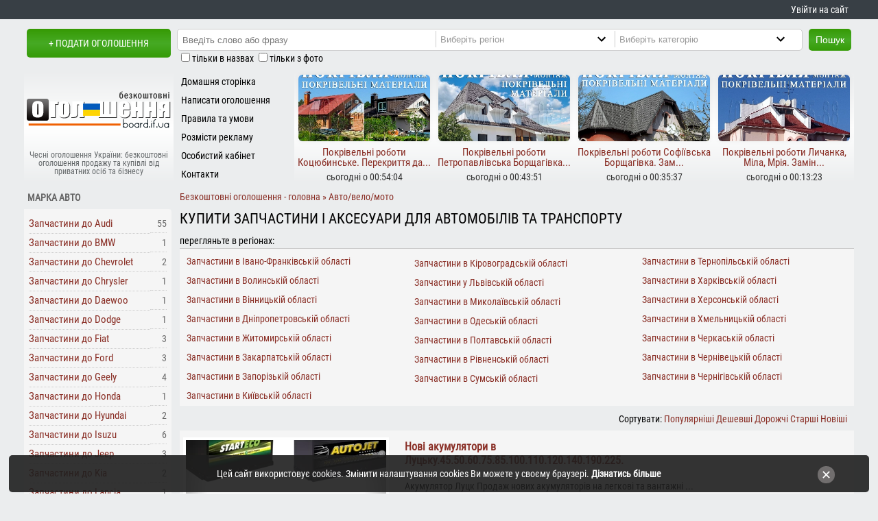

--- FILE ---
content_type: text/html; charset=UTF-8
request_url: https://board.if.ua/zapchastyny/
body_size: 19965
content:
<!DOCTYPE html>
<html prefix="og: http://ogp.me/ns#" lang="uk" xml:lang="uk">
<head>
<meta charset="utf-8">
<link rel="canonical" href="https://board.if.ua/zapchastyny/">
<title>Купити автозапчастини, продаж запчастин нових і бу - чесні оголошення board.if.ua</title>
<meta property="og:title" content="Купити автозапчастини, продаж запчастин нових і бу - чесні оголошення board.if.ua">
<meta property="og:description" content="продаж вживаних, б/у та нових автозачастин в Україні для автомобілів та іншої техніки  - Безкоштовна дошка оголошень board.if.ua пропонує розмістити чи знайти приватні оголошення в Україні, щоб купити або продам без обмежень кількості оголошень">
<meta property="og:type" content="website">
<meta property="og:url" content="/zapchastyny/">
<meta property="og:site_name" content="Безкоштовна дошка оголошень board.if.ua">
<meta property="og:image" content="https://board.if.ua/photo/28/28045/28045a.jpg">
<meta property="og:image:width" content="1000">
<meta property="og:image:height" content="750">
<meta property="og:locale" content="uk_UA">
<meta name="description" content="продаж вживаних, б/у та нових автозачастин в Україні для автомобілів та іншої техніки  Безкоштовна дошка оголошень board.if.ua пропонує розмістити чи знайти приватні оголошення в Україні, щоб купити або продам без обмежень к">
<meta name="copyright" content="board.if.ua, 2024">
<meta name="robots" content="index, follow">
 <link rel="next" href="https://board.if.ua/zapchastyny-page-2/"><base href="https://board.if.ua/">
	<link rel="icon" href="https://board.if.ua/favicon.ico">
	<meta name=viewport content="width=device-width, initial-scale=1">
<meta http-equiv="x-dns-prefetch-control" content="on"><link rel="dns-prefetch" href="https://www.googletagmanager.com"><link rel="dns-prefetch" href="https://www.google-analytics.com"><link rel="dns-prefetch" href="https://fundingchoicesmessages.google.com"><link rel="dns-prefetch" href="https://connect.facebook.net"><link rel="dns-prefetch" href="https://widgets.outbrain.com">
<link rel="manifest" href="manifest.json"><meta name="mobile-web-app-capable" content="yes"><meta name="apple-mobile-web-app-status-bar-style" content="black"><meta name="apple-mobile-web-app-title" content="Оголошення board.if.ua">
<meta name="msapplication-TileImage" content="images/icons/icon-144x144.png"> <meta name="msapplication-TileColor" content="#f06103"> <meta property="fb:app_id" content="816277675248961"><meta name="theme-color" content="#f06103"><link rel="apple-touch-icon" sizes="152x152" href="/apple-touch-icon.png">
<link rel="icon" type="image/png" sizes="32x32" href="/favicon-32x32.png">
<link rel="icon" type="image/png" sizes="16x16" href="/favicon-16x16.png">
<link rel="mask-icon" href="/safari-pinned-tab.svg" color="#5bbad5">
<meta name="msapplication-TileColor" content="#da532c">
<link rel="preload" href="/css/fonts/RobotoCondensed-Regular.ttf" as="font" type="font/ttf" crossorigin="anonymous">
</head>
<body>
    <style>
      body{font:400 14px/1.0 'Roboto Condensed',Arial,Tahoma,sans-serif;background:#EBEDEE;color:#000;margin:0} a:link,a:visited{color:#892E25;text-decoration:none} ul{margin:0;padding:0;list-style:none} li{line-height:1.6em;padding-left:.7em;padding-top:0} .pada05{padding:.5em} .padTB05em{padding:.5em 0} h1{font-size:21px;line-height:21px;font-weight:lighter;margin:4px 0;text-transform:uppercase} h2,h3{font-size:1.15em} .center{text-align:center} .right{text-align:right} #logo{width:210px;height:54px;margin:auto} #d0{background:#383f45;margin-bottom:1em;text-align:right} .fb_iframe_widget iframe{width:150px!important} .invisible{display:none}
      #d01,#headerBlock{margin:auto} #d01 div.jooNormal table td{padding:1px} #d1{text-align:center;margin-bottom:4px;float:left} #d1 a{text-transform:uppercase;margin-left:4px} #d2{margin-bottom:4px;float:left} .ad_hdln{margin:0;padding:4px 0} .clear{clear:both} .inlblk{display:inline-block} .td33{width:33%;margin:4px 0;text-align:center} #d4 span{display:block;margin:15% 0 0 0;color:#65696B;padding:0;font-size:12px} .moduletable-d5{float:left;height:165px} #d6{float:left} #da1{margin-bottom:4px;clear:left;display:table} #d1,#d2,#d4,#d6,#d010,#showalldivwc{background:#EBEDEE}
      #d010{display:table;width:100%} .inputbox-l{width:99%;padding:2px;margin:0;border:1px solid #ccc;border-radius:2px}
      #d12{text-align:center} #d12 a{display:block;font:700 19px/1.2 'Roboto Condensed',Arial,sans-serif}
      #d13{text-align:center;float:left} #d14{height:73px} #d22{max-width:988px} .caddcats,.addcats{margin:12px 0;height:auto;overflow:hidden} #rbrl{left:1025px;top:10px;position:absolute} .und_cat li{float:left;line-height:25px;margin:0 5px 0 5px;padding:0}.und_cat li div{display:inline-block;font:700 11px Arial,sans-serif}
      #rbrl1{top:10px;left:auto;z-index:4;position:fixed;height:600px} .jooTable{font-size:1.2em;line-height:1.4em;color:#121f31}
      .mnmnu li div,.mnmnu li a{display:block;color:#000;padding:2px 0 1px 11px;height:24px;line-height:24px;overflow:hidden}
      .ogoloshennyabutton,#searchsbut,#psk320,div.lttvmz{float:left} .drt5{height:165px;text-align:center} .pogf div{height:74px;width:54px} .r5t{width:25%;float:left;overflow:hidden;padding-top:6px;height:160px}
      .ogoloshennyabutton,#searchsbut,#psk320,#btlogin,#btlogout{background:#369a04;color:#fff;height:32px;line-height:30px;padding:0 10px 0 10px;font-size:14px;border:none} ul.btul li{display:inline-block}
      .catimg{background:#fff} .logic{width:72px;padding:4px;float:left;clear:left}.logic_s{width:125px;padding:0 4px 4px 4px;float:left} .mdlbtn{clear:left;width:100%}  .logic50{width:50%;float:left}
      .adimg{display:none} div.lttvmz{margin:1% auto;min-height:240px}
      .ldmg{border:12px solid #fff;border-radius:50%;border-top:12px solid #3498db;width:134px;height:74px;-webkit-animation:spin 2s linear infinite;animation:spin 2s linear infinite;margin:auto} #headerBlock a{color:#fff;line-height:2em;margin-right:.6em} #headerBlock a:hover{text-decoration:underline} footer{display:flex;background:#383f45}
      div.catimg{border:4px solid #fff;overflow:hidden;display:flex;justify-content:center;align-items:center}div.catimg a{width:100%;text-align:center}
      ul.mnmnu{padding:2px 0} ul.mnmnu > li{padding:0;outline:none} div.searchdiv{float:left;padding:2px;margin:0 9px}
      .fblock,.newog,.popog{margin:.4em 3px .4em 0;border-top-right-radius:4px} .popog{display:flex} .mn_r5{height:100px} .toplz{width:94%;height:97%;margin:auto;overflow:hidden;box-shadow:0 0 8px rgba(0,0,0,0.05);border-radius:6px} .mn1_r5{margin-top:3%} #dd6{padding:0 0 8px 0}
      .mn1_r5 div{height:26px;padding:0 3px 6px 3px;overflow:hidden;font-size:15px} .amtb{margin:.5em 1% 1% .7%} .pathway h1{color:#333;text-transform:none;display:inline} .i10pr{padding:.5em 0}
      #comments-form-link a.showform,#d1 a,.ogk a,.ogk a:link,#filters_but{height:42px;line-height:42px} .searchdiv input{height:24px;padding-left:5px;float:left;border:0}div.moduletable h4{padding:8px 0 4px 4px;text-transform:uppercase;margin:1px}.mseldiv select{height:24px;width:248px} .pogf{clear:left;float:left;width:60px;margin-left:4px} .popog div{margin:.1em;border-radius:5px} .ml5_1{float:left} .det1,.biaadscont div{display:block} .mscity{display:block;line-height:18px;text-indent:18px;font-weight:600}  .hpl_for_cats{border-bottom:1px solid #ccc;padding-bottom:4px} .scats div::after,.pathway span a::after{content:'\A0\BB'} .jooGrid{margin:0 0 2px 0} .ad_hdln a{line-height:20px} .det1{padding:4px 0} #showalldivwc{position:absolute;left:0;top:8px;display:block;padding:0 11px;cursor:pointer} #lbls{clear:both;margin-left:11px} .w100{width:100%} .closecookieslayer{font-size:18px;right:4%;top:30%;position:absolute;color:#fff} .caddcats ul li a{padding:3px 0;display:block} #footerBlock{display:grid;justify-content:center;align-items:center;margin:auto;text-align:center}

      @media screen and (min-width: 320px) and (max-width:749px) {
      #psk320{background: url('[data-uri]') 6px 7px no-repeat;margin:4px 0 0 24%;text-indent:18px;color:#000;cursor:pointer}
      .fb-socs{padding-bottom:1em} #d22,#d010,#d01,.pzges{width:320px} .td33{font-size:10px} .jooGrid{display:block;margin:2% .1%;padding:1% .5%}
      .addpics img,#dd9,#headerBlock{max-width:310px} .d33{min-height:23px;font-size:11px}
      .w450{width:300px} .pzges{overflow:hidden} #filters_but{display:block}
      .nscrl,#wradseccat{width:21.8em} #wradseccat{margin-top:4px} #category{width:21em}
      #blcattad,#mcban,#unsh,#unsh0,#cl_rkl,.moduletable-sea,.dhasa,.r5t th,.out_td15,#n468,ul.topmnu,#d4 span,#filters{display:none}
      #d1{width:186px} #d2{width:134px;height:42px} #d4{padding:4px 0 4px 0;margin-bottom:4px} .mn_r5{width:155px} .moduletable-d5{width:164px} .r5t,#d6{width:156px} #d22_01{width:320px} footer{position:relative;display:block} .ml5_1{width:245px} .tw200{padding:1em;margin:auto} .r5t:nth-child(2),.r5t:nth-child(3),.r5t:nth-child(4){visibility:hidden;display:none}
      .drt5{width:156px;overflow:hidden} #tvmz{width:304px} div.searchdiv{width:232px} a.bzpht,a.bzpht:link{height:150px}
      .contentpaneopen img{max-width:305px} #searchsbut{margin-top:25px} .catpar ul li{line-height:2em}
      .ogoloshennyabutton{clear:both;margin-left:16% !important} label.marketplace_center{width:98%} .w160320{display:none;height:0;width:0}
      #d1 a{font-size:0.9em} .sdf h2{padding:6px 0 1px 0} td.und{text-align:justify} a.ifkat{padding:5px}
      #contact_email,#contact_name{width:120px} #contact_subject{width:280px} #contact_text{width:280px;height:120px}
      .catpar ul,.lfttxt{width:100%} div.catimg{margin:0} .catimg{height:153px} .td100px{min-width:50px} .adhone{font:600 14px/20px Arial} .und_cat li{width:99.5%} .searchdiv input{margin-bottom:4px;height:24px;width:98%} .mseldiv{width:232px;margin-bottom:4px;overflow:hidden} .mseldiv select{width:248px} .addcats{max-height:136px;height:136px} .mncts ul li{width:95.4%} a#printOffer.druk{font-weight:400} .jooGridtit{display:none} .lazy{width:100%;height:150px}  div.lttvmz{height:max-content;min-height:210px} #dd6{min-height:300px} div.sdf h2 a {font-size:1em;text-transform:uppercase} .catpar ul,.addcats ul,.caddcats ul,.mncts ul{-webkit-column-count:1;-moz-column-count:1;column-count:1}.ad_hdln{text-align:center;padding:0}.ad_hdln a{display:block;padding:14px 0} #footerBlock{width:320px;padding-top:.5em}#footerBlock div{margin:1em 0}
      }
      @media screen and (min-width:750px){
      .jooGridtit,.jooGrid{display:grid;grid-template-columns:80% 20%;grid-row-gap:1ch;padding:1% .5%;align-items:center;margin:.7% 0;justify-content:center}
      .pathway{margin-top:8px} #psk320,#search_cat{display:none} .lfttxt,div.catimg{float:left} .und_cat li{width:32%} .adhone{font:600 20px/20px Arial}
      #n468,#mcban,#unsh,#unsh0,#cl_rkl,#blcattad,.w160320,.moduletable-sea,.moduletable-countads,#d4 span,#filters{display:block} .shwallcts,#psk320,#filters_but{display:none}
      #d01,#headerBlock{width:740px} .ml5_1{width:145px} #d1{width:214px;height:50px} #d2{width:526px;height:57px} #d4{float:left;width:218px;height:135px;padding-top:30px}
      .moduletable-d5{width:176px} #d6{width:345px} #d10{width:218px;float:left;margin-bottom:1em}
      #srt{display:inline-block} #d22{float:right;width:518px}
      .r5t th,.out_td15,#d7,#d10{display:table-cell} a.bzpht,a.bzpht:link{height:110px}
      .w100{width:100%} .lazy{width:100%;height:110px} .w450{width:99%;margin:auto;height:auto}
      .drt5{width:100%;overflow:hidden} .r5t{width:50%}
      .searchdiv input{width:51%} #tvmz{width:100%}
      .mseldiv{float:left;border-left:1px solid #ccc;width:204px}
      .contentheading{white-space:nowrap} .addcats{max-height:70px} .catimg{height:110px}
      .td100px{width:210px} .lfttxt{width:178px;padding:0 0 0 10px}
      .cnt3275{max-width:260px}.addpics img{max-width:99%} #footerBlock{width:750px;grid-template-columns:18% 20% 62%;height:90px}
      div.searchdiv{background:#fff;border:1px solid #ccc;width:434px} .mseldiv select{width:240px}ul.btul li a,ul.btul div{line-height:2em} #d22_01{width:99.5%;margin-left:.5%} .addcats ul,.caddcats ul,.mncts ul{-webkit-column-count:2;-moz-column-count:2;column-count:2}
      }
      @media screen and (min-width:1020px) {
      #d01,#footerBlock,#headerBlock{width:1010px} .r5t{width:25%} #d2{width:796px} #d6{width:616px}#d13{width:186px}#d14{width:606px} ul.topmnu{display:block} .caddcats ul,.addcats ul,.mncts ul{-webkit-column-count:3;-moz-column-count:3;column-count:3}
      .lfttxt{width:396px} #d22{width:788px;min-height:990px} #search_cat{display:inline-block}
      div.searchdiv{width:704px} .searchdiv input{width:40.5%} .cnt3275{max-width:470px}
      #d22_01 table{width:100%} .addpics img{max-width:775px} .w100{width:786px} label.marketplace_right{width:180px}
      #d22_01 table.contentpane table{width:700px}
      }
      @media screen and (min-width:1280px) {
      #rbrl1{width:160px} #d14{width:806px} #d01,#footerBlock,#headerBlock{width:1210px} #d2{width:996px} #d6{width:816px} #d22{width:988px}.lfttxt{width:545px}  div.searchdiv{width:906px}.w100{width:99%;min-height:290px} .mseldiv select {width:287px} .mseldiv {width:260px} .mncts ul{-webkit-column-count:5;-moz-column-count:5;column-count:5} 
      .caddcats ul,.mncts ul{column-count:auto;column-width:236px} .addcats ul{-webkit-column-count:2;-moz-column-count:2;column-count:2}
      }
      @media screen and (min-width:1440px) {#rbrl1{width:200px}}
      </style>
<div id="d0">
   <div id="headerBlock">
      <a href="/board-cabinet" id="my_cbnt">Увійти на сайт</a>   </div>
</div>
<div id="d01">  
 <header>
    <div id="d1"><a href="/board-post-new-ad" class="br_rd_3" rel="nofollow">+ Подати оголошення</a></div>
    <div id="d2">
       		<div class="moduletable-sea">
			<form action="/page/" method="post">
	<div class="search-sea">
		<div class="searchdiv br_rd_3"><input name="searchword" id="mod_search_searchword" maxlength="50" class="inputbox-sea" type="text" value=""  placeholder="Введіть слово або фразу"><div class="mseldiv"><select name="region" id="search_reg" aria-label="Region"><option value="0" selected="selected">Виберіть регіон</option><option value="1">Івано-Франківськ</option><option value="2">Богородчани і район</option><option value="3">Болехів і район</option><option value="27">Бурштин</option><option value="4">Верховина і район</option><option value="5">Галич і район</option><option value="6">Городенка і район</option><option value="7">Долина і район</option><option value="8">Калуш і район</option><option value="9">Коломия і район</option><option value="10">Косів і район</option><option value="11">Ланчин</option><option value="12">Надвірна і район</option><option value="13">Рогатин і район</option><option value="14">Рожнятів і район</option><option value="15">Снятин і район</option><option value="16">Тисмениця і район</option><option value="17">Тлумач і район</option><option value="18">Яремче і район</option><option value="26">Київ і область</option><option value="25">Луцьк і область</option><option value="20">Львів і область</option><option value="24">Рівне і область</option><option value="23">Тернопіль і область</option><option value="21">Ужгород і область</option><option value="22">Хмельницький і область</option><option value="19">Чернівці і область</option></select></div><div class="mseldiv"><select name="category" id="search_cat" aria-label="Category"><option value="0">Виберіть категорію</option><option value="15">Авто/вело/мото</option><option value="30">Бізнес</option><option value="39">Знайомства, розваги</option><option value="49">Нерухомість</option><option value="60">Послуги</option><option value="82">Продукти харчування</option><option value="94">Різне</option><option value="115">Тварини/рослини</option><option value="117">Робота</option><option value="122">Техніка, обладнання</option><option value="142">Товари</option><option value="157">Одяг, взуття та аксесуари</option><option value="179">Товари для дітей</option><option value="217">Відпочинок</option></select></div></div><button type="submit" class="br_rd_3" id="searchsbut">Пошук</button>	</div>
    <div id="lbls">
        <input type="checkbox" name="t" id="t" value="1"><label for="t" class="form-checkbox_label">тільки в назвах</label> <input type="checkbox" name="i" id="i" value="1"><label for="i" class="form-checkbox_label">тільки з фото</label>
   </div>
</form>		</div>
		<div id="psk320">Пошук</div>
    </div>
   <div id="da1">
    <div id="d4" class="center">
        <a href="/" title="На головну сторінку сайту чесних оголошень"><div id="logo"></div><span>Чесні оголошення України: безкоштовні оголошення продажу та купівлі від приватних осіб та бізнесу</span></a>
        </div>
     		<div class="moduletable-d5">
			
<ul class="mnmnu">
<li><a href="/"  title="Домашня сторінка">Домашня сторінка</a></li>
<li><a href="board-post-new-ad"  title="Написати оголошення">Написати оголошення</a></li>
<li><a href="https://board.if.ua/pravyla-ta-umovy-korystuvannya"  title="Правила та умови">Правила та умови</a></li>
<li><a href="https://board.if.ua/reklama-na-sajti"  title="Розмісти рекламу">Розмісти рекламу</a></li>
<li><a href="/reyestratsiya"  title="Особистий кабінет">Особистий кабінет</a></li>
<li><a href="https://board.if.ua/contacts"  title="Контакти">Контакти</a></li>
</ul>		</div>
		    <div id="d6">
     <div class="drt5"><div class="r5t"><a href="/pokrivelni-roboty-kotsyubynske-perekryttya-dahu-budivnytstvo-dahu-zamina-pokrivli-montazh-pokrivli-uteplennya-pokrivli-2" title="Покрівельні роботи Коцюбинське. Перекриття даху. Будівництво даху. Заміна покрівлі. Монтаж покрівлі. Утеплення покрівлі - переглянути пропозицію"><div class="mn_r5"><div class="n_ads toplz" data-webp="background-image:url(/photo/120/120073/120073a_m.webp);background-size:cover;background-position:center" data-nowebp="background-image:url(/photo/120/120073/120073a_m.jpg);background-size:cover;background-position:center"> </div></div><div class="mn1_r5"><div>Покрівельні роботи Коцюбинське. Перекриття да...</div><span class="det1">сьогодні о 00:54:04</span></div></a></div><div class="r5t"><a href="/pokrivelni-roboty-petropavlivska-borshchagivka-zamina-pokrivli-budivnytstvo-dahu-perekryttya-dahu-uteplennya-pokrivli" title="Покрівельні роботи Петропавлівська Борщагівка. Заміна покрівлі. Будівництво даху. Перекриття даху. Утеплення покрівлі - переглянути пропозицію"><div class="mn_r5"><div class="n_ads toplz" data-webp="background-image:url(/photo/120/120071/120071a_m.webp);background-size:cover;background-position:center" data-nowebp="background-image:url(/photo/120/120071/120071a_m.jpg);background-size:cover;background-position:center"> </div></div><div class="mn1_r5"><div>Покрівельні роботи Петропавлівська Борщагівка...</div><span class="det1">сьогодні о 00:43:51</span></div></a></div><div class="r5t"><a href="/pokrivelni-roboty-sofiyivska-borshchagivka-zamina-pokrivli-budivnytstvo-dahu-montazh-pokrivli-perekryttya-dahu-uteplennya-pokrivli-2" title="Покрівельні роботи Софіївська Борщагівка. Заміна покрівлі. Будівництво даху. Монтаж покрівлі. Перекриття даху. Утеплення покрівлі - переглянути пропозицію"><div class="mn_r5"><div class="n_ads toplz" data-webp="background-image:url(/photo/120/120070/120070a_m.webp);background-size:cover;background-position:center" data-nowebp="background-image:url(/photo/120/120070/120070a_m.jpg);background-size:cover;background-position:center"> </div></div><div class="mn1_r5"><div>Покрівельні роботи Софіївська Борщагівка. Зам...</div><span class="det1">сьогодні о 00:35:37</span></div></a></div><div class="r5t"><a href="/pokrivelni-roboty-lychanka-mila-mriya-zamina-pokrivli-budivnytstvo-dahu-perekryttya-dahu-uteplennya-pokrivli-montazh-pokrivli" title="Покрівельні роботи Личанка, Міла, Мрія. Заміна покрівлі. Будівництво даху. Перекриття даху. Утеплення покрівлі. Монтаж покрівлі - переглянути пропозицію"><div class="mn_r5"><div class="n_ads toplz" data-webp="background-image:url(/photo/120/120068/120068a_m.webp);background-size:cover;background-position:center" data-nowebp="background-image:url(/photo/120/120068/120068a_m.jpg);background-size:cover;background-position:center"> </div></div><div class="mn1_r5"><div>Покрівельні роботи Личанка, Міла, Мрія. Замін...</div><span class="det1">сьогодні о 00:13:23</span></div></a></div></div> 
    </div>
   </div>
 </header>
<noscript><link href="https://board.if.ua/css/style.css?v07" rel="stylesheet" type="text/css" media="all" property="stylesheet"></noscript>
<script id="loadcss" async>function loadCSS(href,before,media ){
"use strict";var ss=window.document.createElement("link");var ref=before || window.document.getElementsByTagName("script")[0];var sheets=window.document.styleSheets; ss.rel="stylesheet"; ss.href=href; ss.media="only x";ref.parentNode.insertBefore(ss,ref);
function toggleMedia(){var defined; for(var i=0;i<sheets.length;i++){ if(sheets[i].href && sheets[i].href.indexOf(href) > -1){defined = true;}} if(defined){ss.media = media || "all";} else {setTimeout(toggleMedia);}} toggleMedia(); return ss;}
loadCSS("https://board.if.ua/css/style.css?v07");</script>    
    <div id="d010" role="main">   
    <div id="d22">
    <div id="d22_01">      
        <style> #dd6:before{content:'РЕКЛАМА';font-size:.9em;padding:0 5px;color:#868686} .fblock{padding:.6em .5em} .fblock div{display:inline-block;font-weight:600;padding:6px 0;border-bottom:1px dotted #ccc;width:88%;font-size:1.1em} .fblock a {display:inline-block;padding:6px 0;border-bottom:1px dotted #ccc;width:88%;font-size:1.1em} .fblock i{font-style: normal;color:#696969;display:inline-block;width:12%; text-align:right;border-bottom:1px dotted #ccc;padding:6px 0} .fblock div i::before,.fblock a i::before{content:' '} #linksmain::after,.lks::after{content:'|';margin-left:1em} .biuctsinks li{float:left;cursor:pointer} .padtb05 {padding:.5em 0} .caddcats ul, .catpar ul, .addcats ul {background:#f5f5f5;padding:4px 0} h1 i{font-size:12px;text-transform:none;font-style:normal}
.biuctsinks li:hover{color:#C64934} .path_home img {display:none}.path_home span {display:inline-block}
.sitemaincategories{display:block;clear:left;padding:1em;line-height:1.5em} .catpar{display:table;padding:4px 0;width:100%;margin-bottom:12px} .catpar ul li{white-space:nowrap;display:inline-flex;padding:.3em .7em} .catpar ul li a{margin-right:.3em;font-size:1.11em}  .catpar ul li i{font-style:normal} .i10pr b{font-size:1.5em} .sitemaincategories span,.sitesectcategories span{font-weight:700} .caddcats{margin-top:0px!important}  .jooSubGrid{display:grid;grid-column-gap:3%} .lazy {width:100%;height:166px} .catimg {height:166px} .adscategorylinkssuggestions h3{margin-top:0}
.siteregcategories,.sitesectcategories{display:none;clear:left;padding:1em;line-height:1.5em}
.siteregcategories div,.siteregcategories a,.sitesectcategories div,.sitesectcategories a,.sitemaincategories div,.sitemaincategories a{display:inline-block;margin-right:1em}#filters_but{display:none;text-align:center;font-weight:700;margin:5px 0 12px 0 !important;padding:0 10px 0 10px} #bia_fade {display:none;position:fixed;top:0;right:0;left:0;bottom:0;background-color:rgba(0,0,0,0.6);z-index:1500} .td33Grid{display:grid;grid-template-columns:repeat(3,32%);grid-column-gap:2%;margin-top:2%}.td33Grid div{text-align:center} .scats{padding:12px 0}
@media screen and (min-width: 320px) and (max-width:749px) {#filters{position: absolute;top:280px;left:auto;width:320px;background:#f0f0f0;border:1px solid #ccc;z-index:1501}.path_home img {display:inline-block;height:16px;margon:0 4px 0 0}.path_home span {display:none} h1{text-align:center;font-size:1em} .infoBlock{padding:0 .3em} .catpar ul li{display:flex}}
 @media screen and (min-width:750px){ .jooSubGrid{grid-template-columns:180px auto} }
 @media screen and (min-width:1020px){ .jooSubGrid{grid-template-columns:300px auto} .td33Grid{margin-top:5%} .ad_hdln{padding:4px 0 20px 0}}
</style><div class="pathway" itemscope itemtype="http://schema.org/BreadcrumbList"><span itemprop="itemListElement" itemscope itemtype="http://schema.org/ListItem"><a href="/" itemprop="item" class="path_home" title="Перейти на головну сторінку"><span itemprop="name">Безкоштовні оголошення - головна</span><img src="[data-uri]" width="16" height="16" alt="Перейти на головну сторінку"/></a><meta itemprop="position" content="1"></span> <span itemprop="itemListElement" itemscope itemtype="http://schema.org/ListItem"><a href="/avto-velo-moto/" title="Авто/вело/мото" itemprop="item"><span itemprop="name">Авто/вело/мото</span></a><meta itemprop="position" content="2"></span> </div> <h1 class="padtb05">Купити запчастини і аксесуари для автомобілів та транспорту</h1><div id="filters_but">Фільтри</div>
<div class="caddcats"><div class="hpl_for_cats">перегляньте в регіонах:</div><ul><li><a href="/reg/ivano-frankivska-oblast/cat/17/">Запчастини  в Івано-Франківській області</a></li><li><a href="/reg/volynska-oblast/cat/17/">Запчастини  в Волинській області</a></li><li><a href="/reg/vinnytska-oblast/cat/17/">Запчастини  в Вінницькій області</a></li><li><a href="/reg/dnipropetrovska-oblast/cat/17/">Запчастини  в Дніпропетровській області</a></li><li><a href="/reg/zhytomyrska-oblast/cat/17/">Запчастини  в Житомирській області</a></li><li><a href="/reg/zakarpatska-oblast/cat/17/">Запчастини  в Закарпатській області</a></li><li><a href="/reg/zaporizka-oblast/cat/17/">Запчастини  в Запорізькій області</a></li><li><a href="/reg/kyyivska-oblast/cat/17/">Запчастини  в Київській області</a></li><li><a href="/reg/kirovogradska-oblast/cat/17/">Запчастини  в Кіровоградській області</a></li><li><a href="/reg/lvivska-oblast/cat/17/">Запчастини  у Львівській області</a></li><li><a href="/reg/mykolayivska-oblast/cat/17/">Запчастини  в Миколаївській області</a></li><li><a href="/reg/odeska-oblast/cat/17/">Запчастини  в Одеській області</a></li><li><a href="/reg/poltavska-oblast/cat/17/">Запчастини  в Полтавській області</a></li><li><a href="/reg/rivnenska-oblast/cat/17/">Запчастини  в Рівненській області</a></li><li><a href="/reg/sumska-oblast/cat/17/">Запчастини  в Сумській області</a></li><li><a href="/reg/ternopilska-oblast/cat/17/">Запчастини  в Тернопільській області</a></li><li><a href="/reg/harkivska-oblast/cat/17/">Запчастини  в Харківській області</a></li><li><a href="/reg/hersonska-oblast/cat/17/">Запчастини  в Херсонській області</a></li><li><a href="/reg/hmelnytska-oblast/cat/17/">Запчастини  в Хмельницькій області</a></li><li><a href="/reg/cherkaska-oblast/cat/17/">Запчастини  в Черкаській області</a></li><li><a href="/reg/chernivetska-oblast/cat/17/">Запчастини  в Чернівецькій області</a></li><li><a href="/reg/chernigivska-oblast/cat/17/">Запчастини  в Чернігівській області</a></li></ul></div><div class="right amtb"><div id="srt">Сортувати:</div> <a href="/zapchastyny/?sort=pop.desc">Популярніші</a> <a href="/zapchastyny/?sort=tsina.asc">Дешевші</a> <a href="/zapchastyny/?sort=tsina.desc">Дорожчі</a> <a href="/zapchastyny/?sort=podati.asc">Старші</a> <a href="/zapchastyny/?sort=podati.desc">Новіші</a> </div><div class='jooGrid jooNormal'><div class="jooSubGrid"><div class="catimg"><a href="/novi-akumulyatory-v-lutsku" title="Нові акумулятори в Луцьку.45.50.60.75.85.100.110.120.140.190.225."><div class="lazy lazyBox" data-style="/photo/75/75503/75503a_m.jpg;/photo/75/75503/75503a_m.webp" fetchpriority="high"></div></a></div><div class="infoBlock"><h2 class="ad_hdln"><a href="/novi-akumulyatory-v-lutsku">Нові акумулятори в Луцьку.45.50.60.75.85.100.110.120.140.190.225.</a></h2>Акумулятор Луцк Продаж нових акумуляторів на легкові та вантажні ...<div class="scats"><div class="inlblk">Авто/вело/мото</div> Запчастини</div> <b class="mscity">Луцьк</b><div class="td33Grid"><div>23 січня 2026</div><div>Переглядів: 1243</div><div>Від:  олександр</div></div></div></div><div class="center cat_price"><div class="i10pr">Продам</div></div></div><div class='jooGrid jooNormal'><div class="jooSubGrid"><div class="catimg"><a href="/akumulyatory-lutsk-45-50-60-65-70-75-80-85-100-120-140-180-190-225an" title="Акумулятори Луцьк 45. 50. 60. 65. 70. 75. 80. 85. 100. 120. 140. 180. 190 225АН"><div class="lazy lazyBox" data-style="/photo/56/56715/56715a_m.jpg;/photo/56/56715/56715a_m.webp" fetchpriority="high"></div></a></div><div class="infoBlock"><h2 class="ad_hdln"><a href="/akumulyatory-lutsk-45-50-60-65-70-75-80-85-100-120-140-180-190-225an">Акумулятори Луцьк 45. 50. 60. 65. 70. 75. 80. 85. 100. 120. 140. 180. 190 225АН</a></h2>Шукаєте акумулятор для свого автомобіля в Луцьку? У нас є широкий...<div class="scats"><div class="inlblk">Авто/вело/мото</div> Запчастини</div> <b class="mscity">Луцк</b><div class="td33Grid"><div>23 січня 2026</div><div>Переглядів: 2334</div><div>Від:  Олександр</div></div></div></div><div class="center cat_price"><div class="i10pr"><span>Ціна: </span><b>1800</b> грн.</div><div class="i10pr">Продам</div></div></div><div class='jooGrid jooNormal'><div class="jooSubGrid"><div class="catimg"><a href="/magnit-dysk-d-10h40" title="Магніт диск D 10х40"><div class="lazy lazyBox" data-style="/photo/111/111388/111388a_m.jpg;/photo/111/111388/111388a_m.webp" fetchpriority="high"></div></a></div><div class="infoBlock"><h2 class="ad_hdln"><a href="/magnit-dysk-d-10h40">Магніт диск D 10х40</a></h2>Неодимовий магніт стрижень діаметром 10 мм, висотою 40 мм, має фо...<div class="scats"><div class="inlblk">Авто/вело/мото</div> Запчастини</div> <b class="mscity">черкаси</b><div class="td33Grid"><div>22 січня 2026</div><div>Переглядів: 180</div><div>Від:  runok com ua</div></div></div></div><div class="center cat_price"><div class="i10pr"><span>Ціна: </span><b>161</b> грн.</div><div class="i10pr">Продам</div></div></div><div class='jooGrid jooNormal'><div class="jooSubGrid"><div class="catimg"><a href="/aksessuary-dlya-naduvnyh-lodok-pvh-kupyt-ukrayna-akva-kruzer" title="Аксессуары для надувных лодок ПВХ купить Украина - Аква Крузер"><div class="inlazy" data-name="background:url('/photo/110/110747/110747a_m.jpg') no-repeat center|background:url('/photo/110/110747/110747a_m.webp') no-repeat center"></div></a></div><div class="infoBlock"><h2 class="ad_hdln"><a href="/aksessuary-dlya-naduvnyh-lodok-pvh-kupyt-ukrayna-akva-kruzer">Аксессуары для надувных лодок ПВХ купить Украина - Аква Крузер</a></h2>Аксессуары, фурнитура и комплектующие для надувных лодок ПВХ купи...<div class="scats"><div class="inlblk">Авто/вело/мото</div> Запчастини</div> <b class="mscity">Україна</b><div class="td33Grid"><div>22 січня 2026</div><div>Переглядів: 248</div><div>Від:  Денис</div></div></div></div><div class="center cat_price"><div class="i10pr"><span>Ціна: </span><b>22</b> грн.</div><div class="i10pr">Продам</div></div></div><div class='jooGrid jooNormal'><div class="jooSubGrid"><div class="catimg"><a href="/borika-fasten-aksesuary-ta-komplektuyuchi-dlya-osnashchennya-chovniv-pvh-kateriv-kayakiv-rib-v-akva-kruzer" title="BORIKA FASTen аксесуари та комплектуючі для оснащення човнів ПВХ, катерів, каяків, RIB в Аква Крузер"><div class="inlazy" data-name="background:url('/photo/108/108705/108705a_m.jpg') no-repeat center|background:url('/photo/108/108705/108705a_m.webp') no-repeat center"></div></a></div><div class="infoBlock"><h2 class="ad_hdln"><a href="/borika-fasten-aksesuary-ta-komplektuyuchi-dlya-osnashchennya-chovniv-pvh-kateriv-kayakiv-rib-v-akva-kruzer">BORIKA FASTen аксесуари та комплектуючі для оснащення човнів ПВХ, катерів, каяків, RIB в Аква Крузер</a></h2>Оснащуйте свої човни ПВХ, катери, каяки та RIB професійно з BORIK...<div class="scats"><div class="inlblk">Авто/вело/мото</div> Запчастини</div> <div class="td33Grid"><div>22 січня 2026</div><div>Переглядів: 240</div><div>Від:  Денис</div></div></div></div><div class="center cat_price"><div class="i10pr">Продам</div></div></div><div class='jooGrid jooNormal'><div class="jooSubGrid"><div class="catimg"><a href="/chovnova-tkanyna-pvh" title="Човнова тканина ПВХ"><div class="inlazy" data-name="background:url('/photo/92/92679/92679a_m.jpg') no-repeat center|background:url('/photo/92/92679/92679a_m.webp') no-repeat center"></div></a></div><div class="infoBlock"><h2 class="ad_hdln"><a href="/chovnova-tkanyna-pvh">Човнова тканина ПВХ</a></h2>Хочете придбати високоякісну ПВХ тканину для ремонту та виготовле...<div class="scats"><div class="inlblk">Авто/вело/мото</div> Запчастини</div> <b class="mscity">Ки́їв</b><div class="td33Grid"><div>22 січня 2026</div><div>Переглядів: 539</div><div>Від:  Денис</div></div></div></div><div class="center cat_price"><div class="i10pr"><span>Ціна: </span><b>286</b> грн.</div><div class="i10pr">Продам</div></div></div><div class='jooGrid jooNormal'><div class="jooSubGrid"><div class="catimg"><a href="/zapchastyny-do-yaponskyh-avto" title="Запчастини до японських авто"><div class="inlazy" data-name="background:url('/photo/87/87569/87569a_m.jpg') no-repeat center|background:url('/photo/87/87569/87569a_m.webp') no-repeat center"></div></a></div><div class="infoBlock"><h2 class="ad_hdln"><a href="/zapchastyny-do-yaponskyh-avto">Запчастини до японських авто</a></h2>Автозапчастини в наявності та під замовлення до японських автомоб...<div class="scats"><div class="inlblk">Авто/вело/мото</div> Запчастини</div> <b class="mscity">Вінниця</b><div class="td33Grid"><div>22 січня 2026</div><div>Переглядів: 463</div><div>Від:  Леся</div></div></div></div><div class="center cat_price"><div class="i10pr"><span>Ціна: </span><b>750</b> грн.</div><div class="i10pr">Продам</div></div></div><div class='jooGrid jooNormal'><div class="jooSubGrid"><div class="catimg"><a href="/zahyst-kilya-armorkil-kilgard-dlya-rib-plastykovogo-chovna-katera-abo-gidrotsyklu" title="Захист кіля АрморКіль (кільгард) для RIB, пластикового човна, катера або гідроциклу"><div class="inlazy" data-name="background:url('/photo/81/81780/81780a_m.jpg') no-repeat center|background:url('/photo/81/81780/81780a_m.webp') no-repeat center"></div></a></div><div class="infoBlock"><h2 class="ad_hdln"><a href="/zahyst-kilya-armorkil-kilgard-dlya-rib-plastykovogo-chovna-katera-abo-gidrotsyklu">Захист кіля АрморКіль (кільгард) для RIB, пластикового човна, катера або гідроциклу</a></h2>Захист кіля АрморКіль (кільгард) для RIB, пластикового човна, кат...<div class="scats"><div class="inlblk">Авто/вело/мото</div> Запчастини</div> <b class="mscity">Ки́їв</b><div class="td33Grid"><div>22 січня 2026</div><div>Переглядів: 986</div><div>Від:  Денис</div></div></div></div><div class="center cat_price"><div class="i10pr">Продам</div></div></div><div class='jooGrid jooNormal'><div class="jooSubGrid"><div class="catimg"><a href="/pidvisni-valy-promvaly-fiat-fiat-freemont-dodge-journey" title="Підвісні вали (промвали) Фіат Fiat Freemont Dodge Journey 68079566AB # 52123566AA"><div class="inlazy" data-name="background:url('/photo/91/91782/91782a_m.jpg') no-repeat center|background:url('/photo/91/91782/91782a_m.webp') no-repeat center"></div></a></div><div class="infoBlock"><h2 class="ad_hdln"><a href="/pidvisni-valy-promvaly-fiat-fiat-freemont-dodge-journey">Підвісні вали (промвали) Фіат Fiat Freemont Dodge Journey 68079566AB # 52123566AA</a></h2>Нові якісні промвали (проміжні вали) на FIAT FREEMONT, JEEP RENEG...<div class="scats"><div class="inlblk">Авто/вело/мото</div> Запчастини</div> <b class="mscity">Острог</b><div class="td33Grid"><div>21 січня 2026</div><div>Переглядів: 482</div><div>Від:  Ольга Ольга</div></div></div></div><div class="center cat_price"><div class="i10pr">Продам</div></div></div><div class='jooGrid jooNormal'><div class="jooSubGrid"><div class="catimg"><a href="/promvaly-pidvisni-valy-ford-ford-galaxy-vw-sharan-seat-alhambra" title="Промвали(підвісні вали) Форд Ford Galaxy VW Sharan Seat Alhambra 09A409356 # 7M0409313E"><div class="inlazy" data-name="background:url('/photo/91/91781/91781a_m.jpg') no-repeat center|background:url('/photo/91/91781/91781a_m.webp') no-repeat center"></div></a></div><div class="infoBlock"><h2 class="ad_hdln"><a href="/promvaly-pidvisni-valy-ford-ford-galaxy-vw-sharan-seat-alhambra">Промвали(підвісні вали) Форд Ford Galaxy VW Sharan Seat Alhambra 09A409356 # 7M0409313E</a></h2>Пропонуємо нові якісні проміжні вали (промвали, підвісні вали) на...<div class="scats"><div class="inlblk">Авто/вело/мото</div> Запчастини</div> <b class="mscity">Луцьк</b><div class="td33Grid"><div>21 січня 2026</div><div>Переглядів: 477</div><div>Від:  Ольга Ольга</div></div></div></div><div class="center cat_price"><div class="i10pr">Продам</div></div></div><div class='jooGrid jooNormal'><div class="jooSubGrid"><div class="catimg"><a href="/promvaly-pidvisni-valy-opel-astra-vectra-zafira-insignia-z13dt-z17dt-z19dtl-y22dtr" title="Промвали(підвісні вали) Опель Astra Vectra Zafira Insignia Z13DT Z17DT Z19DTL Y22DTR #374392 # 374668 # 24404970"><div class="inlazy" data-name="background:url('/photo/91/91780/91780a_m.jpg') no-repeat center|background:url('/photo/91/91780/91780a_m.webp') no-repeat center"></div></a></div><div class="infoBlock"><h2 class="ad_hdln"><a href="/promvaly-pidvisni-valy-opel-astra-vectra-zafira-insignia-z13dt-z17dt-z19dtl-y22dtr">Промвали(підвісні вали) Опель Astra Vectra Zafira Insignia Z13DT Z17DT Z19DTL Y22DTR #374392 # 374668 # 24404970</a></h2>Пропонуємо широкий вибір проміжних валів на Опель Вектра, Зафіра,...<div class="scats"><div class="inlblk">Авто/вело/мото</div> Запчастини</div> <b class="mscity">Луцьк</b><div class="td33Grid"><div>21 січня 2026</div><div>Переглядів: 437</div><div>Від:  Ольга Ольга</div></div></div></div><div class="center cat_price"><div class="i10pr">Продам</div></div></div><div class='jooGrid jooNormal'><div class="jooSubGrid"><div class="catimg"><a href="/porshneva-grupa-yamz-236-maz-kraz-don-enisej-dalekobijnyk" title="Поршнева група ЯМЗ-236 (МАЗ, КрАЗ, Дон, Енісей) Далекобійник"><div class="inlazy" data-name="background:url('/photo/114/114204/114204a_m.jpg') no-repeat center|background:url('/photo/114/114204/114204a_m.webp') no-repeat center"></div></a></div><div class="infoBlock"><h2 class="ad_hdln"><a href="/porshneva-grupa-yamz-236-maz-kraz-don-enisej-dalekobijnyk">Поршнева група ЯМЗ-236 (МАЗ, КрАЗ, Дон, Енісей) Далекобійник</a></h2>Призначена для дизельних двигунів ЯМЗ-236 з діаметром циліндра 13...<div class="scats"><div class="inlblk">Авто/вело/мото</div> Запчастини</div> <b class="mscity">Конотоп</b><div class="td33Grid"><div>20 січня 2026</div><div>Переглядів: 86</div><div>Від:  Олег Довгий</div></div></div></div><div class="center cat_price"><div class="i10pr"><span>Ціна: </span><b>3200</b> грн.</div><div class="i10pr">Продам</div></div></div><div class='jooGrid jooNormal'><div class="jooSubGrid"><div class="catimg"><a href="/porshneva-grupa-gaz-53-gaz-3307-uaz-agroteh" title="Поршнева група ЗМЗ-53, ГАЗ-53, ГАЗ-3307, УАЗ Агротех"><div class="inlazy" data-name="background:url('/photo/109/109884/109884a_m.jpg') no-repeat center|background:url('/photo/109/109884/109884a_m.webp') no-repeat center"></div></a></div><div class="infoBlock"><h2 class="ad_hdln"><a href="/porshneva-grupa-gaz-53-gaz-3307-uaz-agroteh">Поршнева група ЗМЗ-53, ГАЗ-53, ГАЗ-3307, УАЗ Агротех</a></h2>Поршнева група для ГАЗ-53 з діаметром поршня 92 мм призначена для...<div class="scats"><div class="inlblk">Авто/вело/мото</div> Запчастини</div> <b class="mscity">Конотоп</b><div class="td33Grid"><div>20 січня 2026</div><div>Переглядів: 242</div><div>Від:  Олег Довгий</div></div></div></div><div class="center cat_price"><div class="i10pr"><span>Ціна: </span><b>8100</b> грн.</div><div class="i10pr">Продам</div></div></div><div class='jooGrid jooNormal'><div class="jooSubGrid"><div class="catimg"><a href="/promval-do-dodge-journey-fiat-chrysler-k68066180aa-k68193344aa-k68193347aa" title="Промвал до Dodge Journey # Fiat # Chrysler #K68066180AA #K68193344AA #K68193347AA"><div class="inlazy" data-name="background:url('/photo/104/104393/104393a_m.png') no-repeat center|background:url('/photo/104/104393/104393a_m.webp') no-repeat center"></div></a></div><div class="infoBlock"><h2 class="ad_hdln"><a href="/promval-do-dodge-journey-fiat-chrysler-k68066180aa-k68193344aa-k68193347aa">Промвал до Dodge Journey # Fiat # Chrysler #K68066180AA #K68193344AA #K68193347AA</a></h2>Нові , якісні промвали(проміжні вали, внутрішні півосі) на FIAT F...<div class="scats"><div class="inlblk">Авто/вело/мото</div> Запчастини</div> <b class="mscity">Луцьк</b><div class="td33Grid"><div>20 січня 2026</div><div>Переглядів: 272</div><div>Від:  Ольга Ольга</div></div></div></div><div class="center cat_price"><div class="i10pr">Продам</div></div></div><div class='jooGrid jooNormal'><div class="jooSubGrid"><div class="catimg"><a href="/promizhni-valy-fiat-freemont-dodge-journey-k05273546ae-k52123566aa-k68193337aa" title="ПРоміжні вали Fiat Freemont # Dodge Journey # K05273546AE# K52123566AA #K68193337AA"><div class="inlazy" data-name="background:url('/photo/104/104391/104391a_m.jpg') no-repeat center|background:url('/photo/104/104391/104391a_m.webp') no-repeat center"></div></a></div><div class="infoBlock"><h2 class="ad_hdln"><a href="/promizhni-valy-fiat-freemont-dodge-journey-k05273546ae-k52123566aa-k68193337aa">ПРоміжні вали Fiat Freemont # Dodge Journey # K05273546AE# K52123566AA #K68193337AA</a></h2>Нові , якісні промвали(проміжні вали, внутрішні півосі) на FIAT F...<div class="scats"><div class="inlblk">Авто/вело/мото</div> Запчастини</div> <div class="td33Grid"><div>20 січня 2026</div><div>Переглядів: 237</div><div>Від:  Ольга Ольга</div></div></div></div><div class="center cat_price"><div class="i10pr"><span>Ціна: </span><b>7800</b> грн.</div><div class="i10pr">Продам</div></div></div><div class="right amtb">Оголошень 1 - 15 з 1350</div>
<div class="acent center"><div class="pzges"><span class="pgnav">1</span><a title='2 Сторінка' class="pagenav" href='/zapchastyny-page-2/'>2</a><a title='3 Сторінка' class="pagenav" href='/zapchastyny-page-3/'>3</a><a title='4 Сторінка' class="pagenav" href='/zapchastyny-page-4/'>4</a><a title='5 Сторінка' class="pagenav" href='/zapchastyny-page-5/'>5</a><a title='6 Сторінка' class="pagenav" href='/zapchastyny-page-6/'>6</a><a title="Наступна Сторінка" href="/zapchastyny-page-2/"> &gt;&gt;</a></div></div><div id="bia_fade"></div><noindex><div id="dd6" class="w450">
              <script type="text/javascript">
                //<![CDATA[
                var la=!1;window.addEventListener("scroll",function(){(0!=document.documentElement.scrollTop&&!1===la||0!=document.body.scrollTop&&!1===la)&&(!function(){var e=document.createElement("script");e.type="text/javascript",e.async=!0,e.src="https://pagead2.googlesyndication.com/pagead/js/adsbygoogle.js";var a=document.getElementsByTagName("script")[0];a.parentNode.insertBefore(e,a)}(),la=!0)},!0);
                //]]>
          </script>
    <!-- Адаптивний -->
    <ins class="adsbygoogle"
         style="display:block"
         data-ad-client="ca-pub-2599642013972564"
         data-ad-slot="9398220867"
         data-ad-format="auto"
         data-full-width-responsive="true"></ins>
    <script>
    (adsbygoogle = window.adsbygoogle || []).push({});
    </script>
  </div></noindex>
<script type="application/ld+json">[
  {
    "@context": "http://schema.org/",
    "@type": "Product",
    "name": "Купити запчастини і аксесуари для автомобілів та транспорту, 1350 оголошення",
    "image": ["https://board.if.ua/photo/75/75503/75503a.jpg", "https://board.if.ua/photo/56/56715/56715a.jpg", "https://board.if.ua/photo/111/111388/111388a.jpg", "https://board.if.ua/photo/110/110747/110747a.jpg", "https://board.if.ua/photo/108/108705/108705a.jpg", "https://board.if.ua/photo/92/92679/92679a.jpg", "https://board.if.ua/photo/87/87569/87569a.jpg", "https://board.if.ua/photo/81/81780/81780a.jpg", "https://board.if.ua/photo/91/91782/91782a.jpg", "https://board.if.ua/photo/91/91781/91781a.jpg", "https://board.if.ua/photo/91/91780/91780a.jpg", "https://board.if.ua/photo/114/114204/114204a.jpg", "https://board.if.ua/photo/109/109884/109884a.jpg", "https://board.if.ua/photo/104/104393/104393a.png", "https://board.if.ua/photo/104/104391/104391a.jpg"],
    "offers": {
      "@type": "AggregateOffer",
      "lowPrice": 20,
      "highPrice": 2400,
      "priceCurrency": "USD",
      "offerCount": 1350,
      "availability":"http://schema.org/InStock"
    }
  }
  ]
 </script><div class="adscategorylinkssuggestions br_rd_3"><h3>Купити запчастини для авто в Україні – вигідні пропозиції тут</h3>продаж вживаних, б/у та нових автозачастин в Україні для автомобілів та іншої техніки</div> 
        
            <div id="unsh0"></div>
   </div>
   </div>  
   <div id="d10">
              		<div class="moduletable">
			<script>if(window.innerWidth < 750){document.getElementById("filters_but").style.display = "block";}</script><div id="filters"><h4>Марка авто</h4><div class="fblock"><a href="/zapchastyny/audi" title="Запчастини до Audi ">Запчастини до Audi</a><i>55</i><a href="/zapchastyny/bmw" title="Запчастини до BMW ">Запчастини до BMW</a><i>1</i><a href="/zapchastyny/chevrolet" title="Запчастини до Chevrolet ">Запчастини до Chevrolet</a><i>2</i><a href="/zapchastyny/chrysler" title="Запчастини до Chrysler ">Запчастини до Chrysler</a><i>1</i><a href="/zapchastyny/daewoo" title="Запчастини до Daewoo ">Запчастини до Daewoo</a><i>1</i><a href="/zapchastyny/dodge" title="Запчастини до Dodge ">Запчастини до Dodge</a><i>1</i><a href="/zapchastyny/fiat" title="Запчастини до Fiat ">Запчастини до Fiat</a><i>3</i><a href="/zapchastyny/ford" title="Запчастини до Ford ">Запчастини до Ford</a><i>3</i><a href="/zapchastyny/geely" title="Запчастини до Geely ">Запчастини до Geely</a><i>4</i><a href="/zapchastyny/honda" title="Запчастини до Honda ">Запчастини до Honda</a><i>1</i><a href="/zapchastyny/hyundai" title="Запчастини до Hyundai ">Запчастини до Hyundai</a><i>2</i><a href="/zapchastyny/isuzu" title="Запчастини до Isuzu ">Запчастини до Isuzu</a><i>6</i><a href="/zapchastyny/jeep" title="Запчастини до Jeep ">Запчастини до Jeep</a><i>3</i><a href="/zapchastyny/kia" title="Запчастини до Kia ">Запчастини до Kia</a><i>2</i><a href="/zapchastyny/lancia" title="Запчастини до Lancia ">Запчастини до Lancia</a><i>1</i><a href="/zapchastyny/mazda" title="Запчастини до Mazda ">Запчастини до Mazda</a><i>14</i><a href="/zapchastyny/mercedes-benz" title="Запчастини до Mercedes-Benz ">Запчастини до Mercedes-Benz</a><i>3</i><a href="/zapchastyny/mitsubishi" title="Запчастини до Mitsubishi ">Запчастини до Mitsubishi</a><i>2</i><a href="/zapchastyny/nissan" title="Запчастини до Nissan ">Запчастини до Nissan</a><i>2</i><a href="/zapchastyny/opel" title="Запчастини до Opel ">Запчастини до Opel</a><i>19</i><a href="/zapchastyny/peugeot" title="Запчастини до Peugeot ">Запчастини до Peugeot</a><i>2</i><a href="/zapchastyny/renault" title="Запчастини до Renault ">Запчастини до Renault</a><i>75</i><a href="/zapchastyny/rover" title="Запчастини до Rover ">Запчастини до Rover</a><i>1</i><a href="/zapchastyny/smart" title="Запчастини до Smart ">Запчастини до Smart</a><i>1</i><a href="/zapchastyny/subaru" title="Запчастини до Subaru ">Запчастини до Subaru</a><i>2</i><a href="/zapchastyny/toyota" title="Запчастини до Toyota ">Запчастини до Toyota</a><i>1</i><a href="/zapchastyny/volkswagen" title="Запчастини до Volkswagen ">Запчастини до Volkswagen</a><i>24</i><a href="/zapchastyny/inshi-avto" title="Запчастини до Інші авто ">Запчастини до Інші авто</a><i>26</i><a href="/zapchastyny/vaz" title="Запчастини до ВАЗ ">Запчастини до ВАЗ</a><i>6</i><a href="/zapchastyny/gaz" title="Запчастини до ГАЗ ">Запчастини до ГАЗ</a><i>7</i><a href="/zapchastyny/zaz" title="Запчастини до ЗАЗ ">Запчастини до ЗАЗ</a><i>22</i><a href="/zapchastyny/moskvich" title="Запчастини до Москвич ">Запчастини до Москвич</a><i>1</i><a href="/zapchastyny/uaz" title="Запчастини до УАЗ ">Запчастини до УАЗ</a><i>1</i></div><h4>Тип запчастин</h4><div class="fblock"><a href="/zapchastyny/ventylyatsiya-obihriv-kondytsionuvannya" title="Купити елементи вентиляції, обігріву, кондиціонування: ціна, фото, продаж ">Вентиляція, обігрів, кондиціонування</a><i>22</i><a href="/zapchastyny/halmivna-systema" title="Купити запчастини до гальмівної системи, продаж запчастин для гальм нових і бу ">Гальмівна система</a><i>11</i><a href="/zapchastyny/detali-dvyhuna-dvyhuny" title="Купити деталі двинуга, ціни двигуни до авто та компоненти ">Деталі двигуна, двигуни</a><i>52</i><a href="/zapchastyny/elektryka-dvyhuna" title="Електрика двигуна купити зачастини, продаж запчастин нових і бу ">Електрика двигуна</a><i>25</i><a href="/zapchastyny/elektryka-kuzova" title="Купити автозапчастини електрики кузова, продаж запчастин електрика кузова нових і бу ">Електрика кузова</a><i>29</i><a href="/zapchastyny/elementy-kuzova" title="Купити елементи кузова, ціни на кузовщину та компоненти ">Елементи кузова</a><i>11</i><a href="/zapchastyny/elementy-salonu" title="Купити запчастини салону авто, продаж елементів салону нових і бу ">Елементи салону</a><i>47</i><a href="/zapchastyny/zapchastyny-do-avtobusiv" title="Запчастини до автобусів ">Запчастини до автобусів</a><i>11</i><a href="/zapchastyny/zapchastyny-do-vantazhivok" title="Запчастини до вантажівок ">Запчастини до вантажівок</a><i>17</i><a href="/zapchastyny/zapchastyny-do-vodnoho-transportu" title="Запчастини до водного транспорту ">Запчастини до водного транспорту</a><i>1</i><a href="/zapchastyny/zapchastyny-do-mototekhniky" title="Запчастини до мототехніки ">Запчастини до мототехніки</a><i>4</i><a href="/zapchastyny/zapchastyny-do-spetstekhniky" title="Запчастини до спецтехніки ">Запчастини до спецтехніки</a><i>27</i><a href="/zapchastyny/kermove-keruvannya" title="Купити кермового керування, ціни деталі рульового управління ">Кермове керування</a><i>2</i><a href="/zapchastyny/okholodzhennya-dvyhuna" title="Купити елементи систем охолодження, ціни ">Охолодження двигуна</a><i>2</i><a href="/zapchastyny/pidviska" title="Купити елементи підвіски, ціни на амортизатори, пружини, ричаги та інше ">Підвіска</a><i>25</i><a href="/zapchastyny/palyvna-systema" title="Купити запчастини до паливної системи, продаж запчастин нових і бу ">Паливна система</a><i>11</i><a href="/zapchastyny/rozborka-shrot" title="Купити запчастини з шроту (розборки), продаж запчастин нових і бу ">Розборка, шрот</a><i>6</i><a href="/zapchastyny/sydinnya-avtomobilya" title="Сидіння ">Сидіння</a><i>1</i><a href="/zapchastyny/systema-vpusku-i-vypusku" title="Купити деталі систем впуску і випуску, ціни ">Система впуску і випуску</a><i>2</i><a href="/zapchastyny/sklo-i-optyka" title="Купити скло чи оптику до авто, продаж запчастин нових і бу ">Скло і оптика</a><i>13</i><a href="/zapchastyny/transmisiya" title="Купити запчастини для трансмісії, ціни на трансмісійні компоненти ">Трансмісія</a><i>681</i><a href="/zapchastyny/filtry" title="Купити фільтри до різних видів техніки: ціна, фото ">Фільтри</a><i>3</i></div></div><h4>Нові оголошення</h4><div class="clear newog pada05"><span class="det1">23 січня 2026 12:30:55</span><a href="https://board.if.ua/prodam-shchepu">Продам щепу</a></div><div class="clear newog pada05"><span class="det1">23 січня 2026 11:03:07</span><a href="https://board.if.ua/generator-benzynovyj-gc34b-3-4kvt">генератор бензиновий gc34b 3,4квт</a></div><div class="clear newog pada05"><span class="det1">22 січня 2026 20:55:30</span><a href="https://board.if.ua/poznajomlyus-z-divchynoyu-5">Познайомлюсь з дівчиною.</a></div><div class="clear newog pada05"><span class="det1">22 січня 2026 16:00:43</span><a href="https://board.if.ua/prodam-generator">Продам генератор</a></div><div class="clear newog pada05"><span class="det1">22 січня 2026 15:24:24</span><a href="https://board.if.ua/shukayu-energetyka-na-ges">Шукаю Енергетика на ГЕС</a></div><h4>Популярні оголошення</h4><div class="clear popog"><a href="https://board.if.ua/remont-prybornyh-panelej-shchytkov-pryborov-vito-638-2-2-cdi-99-03"><div class="pogf"> <div style="background:url(/photo/28/28045/28045a_t.jpg)"> </div></div><div class="ml5_1 padTB05em">Ремонт приборных панелей (щитков приборов) Vito 638 2.2 CDI 99-03<span class="det1">15 грудня 2024</span>Полтава</div></a></div><div class="clear popog"><a href="https://board.if.ua/avtorozborka-tim-rama"><div class="pogf"> <div style="background:url(/photo/43/43529/43529a_t.jpg)"> </div></div><div class="ml5_1 padTB05em">Авторозборка ТІМ-рама<span class="det1">30 січня 2024</span>Коломия</div></a></div><div class="clear popog"><a href="https://board.if.ua/akumulyatory-lutsk-45-50-60-65-70-75-80-85-100-120-140-180-190-225an"><div class="pogf"> <div class="inlazy" data-name="background:url(/photo/56/56715/56715a_t.jpg)||"> </div></div><div class="ml5_1 padTB05em">Акумулятори Луцьк 45. 50. 60. 65. 70. 75. 80. 85. 100. 120. 140. 180. 190 225АН<span class="det1">23 січня 2026</span>Луцк</div></a></div><div class="clear popog"><a href="https://board.if.ua/avtomobilni-akumulyatory-60an-75an-100an-190an-225an-lutsk"><div class="pogf"> <div class="inlazy" data-name="background:url(/photo/43/43221/43221a_t.jpg)||"> </div></div><div class="ml5_1 padTB05em">Автомобільні акумулятори 60АН, 75АН, 100АН, 190АН, 225АН Луцьк<span class="det1">03 квітня 2024</span>луцьк</div></a></div><div class="clear popog"><a href="https://board.if.ua/fg-126-fara-tankovaya-dalnego-sveta"><div class="pogf"> <div class="inlazy" data-name="background:url(/photo/34/34914/34914a_t.jpg)||"> </div></div><div class="ml5_1 padTB05em">ФГ-126 фара танковая дальнего света<span class="det1">22 грудня 2024</span>Сумы</div></a></div>		</div>
				<div class="moduletable-countads">
			Всього <div class="f12" id="allcounts">33141</div> оголошень(ня)		</div>
		               <div class="fb-socs">          
                     <div id="fb-root"></div>
           <div class="fb-like" data-href="https://board.if.ua" data-width="130px" data-layout="button_count" data-action="like" data-size="small" data-share="false"></div>
                  </div>
    </div>   	   
   </div>
 </div>   
 <footer>
  <div id="footerBlock">  
   <div>потрібна допомога?<a href="#" rel="nofollow">info@board.if.ua</a></div>
    <div>
      2008-2025 board.if.ua<br>  
      Україна
     </div>
     <div>
        <ul class="btul"><li><a href="/reklama-na-sajti" rel="nofollow">Реклама на сайті</a></li><li><a href="/board-archive">Архів оголошень</a></li><li><a href="/blog">Блог сервісу</a></li><li><a href="/karta-mist">Карта міст</a></li><li><a href="/karta-sajtu" rel="nofollow">Карта сайту</a></li><li><a href="/pravyla-ta-umovy-korystuvannya" rel="nofollow">Правила</a></li><li><a href="/privacy-policy">Політика конфіденційності</a></li></ul>
    </div>
  </div>
 </footer>
<script async>
var font = new FontFace("Roboto Condensed","url(https://board.if.ua/css/fonts/RobotoCondensed-Regular.ttf)",{style:'normal',unicodeRange:'U+000-5FF',weight:'400'});
font.load().then(async function(loadedFace) {
  document.fonts.add(loadedFace);
  document.body.style.fontFamily = '"Roboto Condensed", Arial,sans-serif';
}).catch(function(error) {
  console.log(error)
});
</script>
<script fetchpriority="high">
function ThisIsWebP() {
    return new Promise(res => {
        const webP = new Image();
        webP.src = '[data-uri]';
        webP.onload = webP.onerror = () => {
            res(webP.height === 2);
        };        
    })
};

let webpSupport = 0;
ThisIsWebP().then(webpSupport = 1);
const lazyImagesBlock = document.querySelectorAll('.lazyBox');
 if(lazyImagesBlock.length !== null){   
   for(var i = 0; i < lazyImagesBlock.length; i++) {
      let arrayOfImgs = lazyImagesBlock[i].dataset.style.split(';');      
        if(webpSupport == 1) {
           lazyImagesBlock[i].setAttribute('style', 'background:url(\''+arrayOfImgs[1]+'\') center center');      
        } else {
           lazyImagesBlock[i].setAttribute('style', 'background:url(\''+arrayOfImgs[0]+'\') center center');      
        }
    }
 }
</script>
<script src="/includes/js/jquery-3.6.0.min.js"></script>
<script async>
const psk320 = document.querySelector('#psk320'); 
psk320.addEventListener('click', event => {
  document.querySelector('#d1').style.setProperty('display','block');
  document.querySelector('#d1').style.setProperty('width','100%');
  document.querySelector('#d2').style.setProperty('width','100%');
  document.querySelector('#d2').style.setProperty('width','100%');
  document.querySelector('#d2').style.setProperty('height', 'auto');
  document.querySelector('#psk320').style.setProperty('display','none');
  document.querySelector('.moduletable-sea').style.setProperty('display','block');
});   
</script>
  <script>$('#filters_but').on('click', function (e) {
    $('#filters').show(); $('#filters_but').hide(); $('#bia_fade').show();
  });</script>
<script>
function lazy_load() {
    const inlazy     =   document.querySelectorAll('.inlazy');
    const nwbplazy   =   document.querySelectorAll('.nwbplazy');

    inlazy.forEach(async (img) => {
       var scrollTop     = window.pageYOffset;
       var this_offset   = img.offsetTop + img.offsetHeight;
       var window_offset = scrollTop + window.innerHeight;
       if(this_offset <= window_offset) {
          path_src      = img.dataset.name;
          split_data    = path_src.split('|');
          img_html      = '<div class="lazy" style="'+split_data[0]+';'+split_data[1]+'"></div>';
          img.innerHTML = img_html;          
          img.classList.remove('inlazy');
       }
    });
    
    nwbplazy.forEach(async (img) => {
       var scrollTop     = window.pageYOffset;
       var this_offset   = img.offsetTop + img.offsetHeight;
       var window_offset = scrollTop + window.innerHeight;
       if(this_offset <= window_offset) {
          path_src      = img.dataset.name;
          split_data    = path_src.split('|');
          img_html      = '<img src="'+split_data[0]+split_data[1]+'" alt="'+split_data[2]+'" class="'+split_data[3]+'">';
          img.innerHTML = img_html;          
          img.classList.remove('nwbplazy');
       }
    });
}
['resize', 'scroll'].forEach(function(e){
  window.addEventListener(e, (event) => { lazy_load(); });
});
</script>
<div class="cookieslayer invisible" style="text-align:center;padding:20px 12%;position:fixed;bottom:0;left:0;right:0;z-index:99;width:74%;margin:auto auto 2px auto" id="cookieslayer"><div>Цей сайт використовує cookies. Змінити налаштування cookies Ви можете у своєму браузері. <a href="sajt-ogoloshen-board-if-ua-vykorystovuye-cookies" style="font-weight:700">Дізнатись більше</a></div><div class="closecookieslayer" title="Закрити"></div></div>
<script>
const cookieslayervisibleValue = document.cookie.split("; ").find((row) => row.startsWith("cookieslayervisible"))?.split("=")[1];
if(cookieslayervisibleValue != 1) {document.querySelector('#cookieslayer').classList.remove('invisible');document.querySelector('#cookieslayer>div').classList.remove('invisible');}
const closecookieslayer       = document.querySelector('.closecookieslayer'); 
closecookieslayer.addEventListener('click', event => { 
    let maxAge = "; max-age=" + 365*24*60*60;
    document.cookie = "cookieslayervisible=1; path=/"+maxAge; document.querySelector('#cookieslayer').classList.add('invisible');
}); 
if('serviceWorker' in navigator) {
  navigator.serviceWorker.register('/sw.js?${Math.random()}').then(function() { console.log("Service Worker Registered"); });
}
</script>
<script defer>
(function(a){jQuery.cachedScript=function(d,b){var c={dataType:"script",cache:true,url:d,complete:function(e,f){b.call(this)}};return jQuery.ajax(c)};a.lazyscript=function(k){var j=a.extend({type:false,id:false,time:1000,partial:true,scripts:[],success:false},k);var f=false;if(j.type){switch(j.type){case"scroll":a(window).scroll(g);break;case"hover":a("#"+j.id).hover(c);break;case"click":a("#"+j.id).click(c);break;case"visible":a(window).scroll(i);break;case"delay":if(j.time){setTimeout(b,j.time)}break;default:alert("Invalid lazy script type");break}}function d(n,l,m){if(n.removeEventListener){n.removeEventListener(l,m,false)}if(n.detachEvent){n.detachEvent("on"+l,m)}}function b(){if(!f){f=true;e()}}function c(){if(!f){f=true;setTimeout(e,5);d(a("#"+j.id).get(0),"hover",c)}}function h(){if(!f){f=true;setTimeout(e,5);d(a("#"+j.id).get(0),"click",c)}}function g(){if(!f){f=true;setTimeout(e,5);d(window,"scroll",g)}}function i(){var l=a("#"+j.id);t=l.get(0);$w=a(window);viewTop=$w.scrollTop();viewBottom=viewTop+$w.height();_top=l.offset().top;_bottom=_top+l.height();compareTop=j.partial===true?_bottom:_top;compareBottom=j.partial===true?_top:_bottom;if(!f){if((compareBottom<=viewBottom)&&(compareTop>=viewTop)){f=true;d(window,"scroll",i);setTimeout(e,5)}}}function e(){var o=j.scripts.length;var n=0;for(var l=0;l<o;l++){jQuery.cachedScript(j.scripts[l],function(){n++})}(function m(){if(n==o){if(j.success){j.success.call(this)}}else{window.setTimeout(m,20)}})()}}}(jQuery));
$(document).ready(function () {
    var options = {
        type: "visible",
        id:"allcounts", 
        scripts: [
           "https://connect.facebook.net/uk_UA/sdk.js"
    ],
        success: function () {
             FB.init({ version: 'v5.0', xfbml: 1, appId: 816277675248961 });
        }
    };
    $.lazyscript(options);
});
</script>
<script async>
!function(e,n,A){function o(e,n){return typeof e===n}function a(){var e,n,A,a,t,i,r;for(var l in s)if(s.hasOwnProperty(l)){if(e=[],n=s[l],n.name&&(e.push(n.name.toLowerCase()),n.options&&n.options.aliases&&n.options.aliases.length))for(A=0;A<n.options.aliases.length;A++)e.push(n.options.aliases[A].toLowerCase());for(a=o(n.fn,"function")?n.fn():n.fn,t=0;t<e.length;t++)i=e[t],r=i.split("."),1===r.length?Modernizr[r[0]]=a:(!Modernizr[r[0]]||Modernizr[r[0]]instanceof Boolean||(Modernizr[r[0]]=new Boolean(Modernizr[r[0]])),Modernizr[r[0]][r[1]]=a),f.push((a?"":"no-")+r.join("-"))}}function t(e){var n=u.className,A=Modernizr._config.classPrefix||"";if(c&&(n=n.baseVal),Modernizr._config.enableJSClass){var o=new RegExp("(^|\\s)"+A+"no-js(\\s|$)");n=n.replace(o,"$1"+A+"js$2")}Modernizr._config.enableClasses&&(n+=" "+A+e.join(" "+A),c?u.className.baseVal=n:u.className=n)}function i(e,n){if("object"==typeof e)for(var A in e)l(e,A)&&i(A,e[A]);else{e=e.toLowerCase();var o=e.split("."),a=Modernizr[o[0]];if(2==o.length&&(a=a[o[1]]),"undefined"!=typeof a)return Modernizr;n="function"==typeof n?n():n,1==o.length?Modernizr[o[0]]=n:(!Modernizr[o[0]]||Modernizr[o[0]]instanceof Boolean||(Modernizr[o[0]]=new Boolean(Modernizr[o[0]])),Modernizr[o[0]][o[1]]=n),t([(n&&0!=n?"":"no-")+o.join("-")]),Modernizr._trigger(e,n)}return Modernizr}var s=[],r={_version:"3.6.0",_config:{classPrefix:"",enableClasses:!0,enableJSClass:!0,usePrefixes:!0},_q:[],on:function(e,n){var A=this;setTimeout(function(){n(A[e])},0)},addTest:function(e,n,A){s.push({name:e,fn:n,options:A})},addAsyncTest:function(e){s.push({name:null,fn:e})}},Modernizr=function(){};Modernizr.prototype=r,Modernizr=new Modernizr;var l,f=[];!function(){var e={}.hasOwnProperty;l=o(e,"undefined")||o(e.call,"undefined")?function(e,n){return n in e&&o(e.constructor.prototype[n],"undefined")}:function(n,A){return e.call(n,A)}}();var u=n.documentElement,c="svg"===u.nodeName.toLowerCase();r._l={},r.on=function(e,n){this._l[e]||(this._l[e]=[]),this._l[e].push(n),Modernizr.hasOwnProperty(e)&&setTimeout(function(){Modernizr._trigger(e,Modernizr[e])},0)},r._trigger=function(e,n){if(this._l[e]){var A=this._l[e];setTimeout(function(){var e,o;for(e=0;e<A.length;e++)(o=A[e])(n)},0),delete this._l[e]}},Modernizr._q.push(function(){r.addTest=i}),Modernizr.addAsyncTest(function(){function e(e,n,A){function o(n){var o=n&&"load"===n.type?1==a.width:!1,t="webp"===e;i(e,t&&o?new Boolean(o):o),A&&A(n)}var a=new Image;a.onerror=o,a.onload=o,a.src=n}var n=[{uri:"[data-uri]",name:"webp"},{uri:"[data-uri]",name:"webp.alpha"},{uri:"[data-uri]",name:"webp.animation"},{uri:"[data-uri]",name:"webp.lossless"}],A=n.shift();e(A.name,A.uri,function(A){if(A&&"load"===A.type)for(var o=0;o<n.length;o++)e(n[o].name,n[o].uri)})}),a(),delete r.addTest,delete r.addAsyncTest;for(var p=0;p<Modernizr._q.length;p++)Modernizr._q[p]();e.Modernizr=Modernizr}(window,document);    
    Modernizr.on('webp', function (result) {
    if(result) {
      const nAds = document.querySelectorAll('.n_ads');
      nAds.forEach(async (nAd) => {
        nAd.setAttribute('style', nAd.dataset.webp);
      });      
    } else {
      const nAds = document.querySelectorAll('.n_ads');
      nAds.forEach(async (nAd) => {
        nAd.setAttribute('style', nAd.dataset.nowebp);
      });      
    }   
    });
</script>
<script defer type="application/ld+json">
{"@context": "http://schema.org","@type": "Organization","name": "Безкоштовні оголошення України board.if.ua","url": "https://board.if.ua","logo": "https://board.if.ua/images/logo_boardifua.png","contactPoint": [{"@type": "ContactPoint","telephone": "+38 0342 73 14 83","contactType": "customer service"}]}
</script>
<script async src="https://www.googletagmanager.com/gtag/js?id=G-3QGG6WQ97L"></script>
<script>
  window.dataLayer = window.dataLayer || [];
  function gtag(){dataLayer.push(arguments);}
  gtag('js', new Date());
  gtag('config', 'G-3QGG6WQ97L');
</script>
</body>
</html>